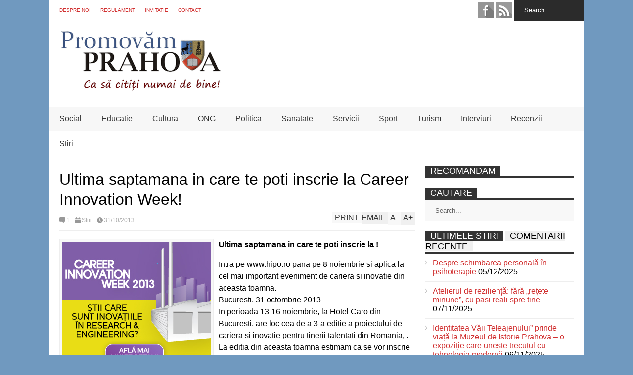

--- FILE ---
content_type: text/html; charset=UTF-8
request_url: https://promovamprahova.ro/ultima-saptamana-in-care-te-poti-inscrie-la-career-innovation-week/
body_size: 15719
content:

<!DOCTYPE html>
<!--[if IE 7]>
<html class="ie ie7" lang="ro-RO">
<![endif]-->
<!--[if IE 8]>
<html class="ie ie8" lang="ro-RO">
<![endif]-->
<!--[if !(IE 7) | !(IE 8)  ]><!-->
<html lang="ro-RO">
<!--<![endif]-->
<head>
	<meta charset="UTF-8"/>
	<meta name="viewport" content="width=device-width"/>
	<title>Ultima saptamana in care te poti inscrie la Career Innovation Week! | Promovam Prahova</title>
	<link rel="profile" href="http://gmpg.org/xfn/11"/>
	<link rel="pingback" href="https://promovamprahova.ro/xmlrpc.php"/>
	<!--[if lt IE 9]>
	<script src="https://promovamprahova.ro/wp-content/themes/flatnews/includes/scripts/commons/html5.js"></script>
	<![endif]-->
	<link href="http://fonts.googleapis.com/css?family=Oswald" rel="stylesheet" type="text/css"/><meta name='robots' content='max-image-preview:large' />
	<style>img:is([sizes="auto" i], [sizes^="auto," i]) { contain-intrinsic-size: 3000px 1500px }</style>
	<link rel='dns-prefetch' href='//s7.addthis.com' />
<link rel='dns-prefetch' href='//www.googletagmanager.com' />
<link rel="alternate" type="application/rss+xml" title="Promovam Prahova &raquo; Flux" href="https://promovamprahova.ro/feed/" />
<link rel="alternate" type="application/rss+xml" title="Promovam Prahova &raquo; Flux comentarii" href="https://promovamprahova.ro/comments/feed/" />
<link rel="alternate" type="application/rss+xml" title="Flux comentarii Promovam Prahova &raquo; Ultima saptamana in care te poti inscrie la Career Innovation Week!" href="https://promovamprahova.ro/ultima-saptamana-in-care-te-poti-inscrie-la-career-innovation-week/feed/" />
		<!-- This site uses the Google Analytics by ExactMetrics plugin v8.9.0 - Using Analytics tracking - https://www.exactmetrics.com/ -->
		<!-- Note: ExactMetrics is not currently configured on this site. The site owner needs to authenticate with Google Analytics in the ExactMetrics settings panel. -->
					<!-- No tracking code set -->
				<!-- / Google Analytics by ExactMetrics -->
		<script type="text/javascript">
/* <![CDATA[ */
window._wpemojiSettings = {"baseUrl":"https:\/\/s.w.org\/images\/core\/emoji\/16.0.1\/72x72\/","ext":".png","svgUrl":"https:\/\/s.w.org\/images\/core\/emoji\/16.0.1\/svg\/","svgExt":".svg","source":{"concatemoji":"https:\/\/promovamprahova.ro\/wp-includes\/js\/wp-emoji-release.min.js?ver=6.8.3"}};
/*! This file is auto-generated */
!function(s,n){var o,i,e;function c(e){try{var t={supportTests:e,timestamp:(new Date).valueOf()};sessionStorage.setItem(o,JSON.stringify(t))}catch(e){}}function p(e,t,n){e.clearRect(0,0,e.canvas.width,e.canvas.height),e.fillText(t,0,0);var t=new Uint32Array(e.getImageData(0,0,e.canvas.width,e.canvas.height).data),a=(e.clearRect(0,0,e.canvas.width,e.canvas.height),e.fillText(n,0,0),new Uint32Array(e.getImageData(0,0,e.canvas.width,e.canvas.height).data));return t.every(function(e,t){return e===a[t]})}function u(e,t){e.clearRect(0,0,e.canvas.width,e.canvas.height),e.fillText(t,0,0);for(var n=e.getImageData(16,16,1,1),a=0;a<n.data.length;a++)if(0!==n.data[a])return!1;return!0}function f(e,t,n,a){switch(t){case"flag":return n(e,"\ud83c\udff3\ufe0f\u200d\u26a7\ufe0f","\ud83c\udff3\ufe0f\u200b\u26a7\ufe0f")?!1:!n(e,"\ud83c\udde8\ud83c\uddf6","\ud83c\udde8\u200b\ud83c\uddf6")&&!n(e,"\ud83c\udff4\udb40\udc67\udb40\udc62\udb40\udc65\udb40\udc6e\udb40\udc67\udb40\udc7f","\ud83c\udff4\u200b\udb40\udc67\u200b\udb40\udc62\u200b\udb40\udc65\u200b\udb40\udc6e\u200b\udb40\udc67\u200b\udb40\udc7f");case"emoji":return!a(e,"\ud83e\udedf")}return!1}function g(e,t,n,a){var r="undefined"!=typeof WorkerGlobalScope&&self instanceof WorkerGlobalScope?new OffscreenCanvas(300,150):s.createElement("canvas"),o=r.getContext("2d",{willReadFrequently:!0}),i=(o.textBaseline="top",o.font="600 32px Arial",{});return e.forEach(function(e){i[e]=t(o,e,n,a)}),i}function t(e){var t=s.createElement("script");t.src=e,t.defer=!0,s.head.appendChild(t)}"undefined"!=typeof Promise&&(o="wpEmojiSettingsSupports",i=["flag","emoji"],n.supports={everything:!0,everythingExceptFlag:!0},e=new Promise(function(e){s.addEventListener("DOMContentLoaded",e,{once:!0})}),new Promise(function(t){var n=function(){try{var e=JSON.parse(sessionStorage.getItem(o));if("object"==typeof e&&"number"==typeof e.timestamp&&(new Date).valueOf()<e.timestamp+604800&&"object"==typeof e.supportTests)return e.supportTests}catch(e){}return null}();if(!n){if("undefined"!=typeof Worker&&"undefined"!=typeof OffscreenCanvas&&"undefined"!=typeof URL&&URL.createObjectURL&&"undefined"!=typeof Blob)try{var e="postMessage("+g.toString()+"("+[JSON.stringify(i),f.toString(),p.toString(),u.toString()].join(",")+"));",a=new Blob([e],{type:"text/javascript"}),r=new Worker(URL.createObjectURL(a),{name:"wpTestEmojiSupports"});return void(r.onmessage=function(e){c(n=e.data),r.terminate(),t(n)})}catch(e){}c(n=g(i,f,p,u))}t(n)}).then(function(e){for(var t in e)n.supports[t]=e[t],n.supports.everything=n.supports.everything&&n.supports[t],"flag"!==t&&(n.supports.everythingExceptFlag=n.supports.everythingExceptFlag&&n.supports[t]);n.supports.everythingExceptFlag=n.supports.everythingExceptFlag&&!n.supports.flag,n.DOMReady=!1,n.readyCallback=function(){n.DOMReady=!0}}).then(function(){return e}).then(function(){var e;n.supports.everything||(n.readyCallback(),(e=n.source||{}).concatemoji?t(e.concatemoji):e.wpemoji&&e.twemoji&&(t(e.twemoji),t(e.wpemoji)))}))}((window,document),window._wpemojiSettings);
/* ]]> */
</script>
<style id='wp-emoji-styles-inline-css' type='text/css'>

	img.wp-smiley, img.emoji {
		display: inline !important;
		border: none !important;
		box-shadow: none !important;
		height: 1em !important;
		width: 1em !important;
		margin: 0 0.07em !important;
		vertical-align: -0.1em !important;
		background: none !important;
		padding: 0 !important;
	}
</style>
<link rel='stylesheet' id='wp-block-library-css' href='https://promovamprahova.ro/wp-includes/css/dist/block-library/style.min.css?ver=6.8.3' type='text/css' media='all' />
<style id='classic-theme-styles-inline-css' type='text/css'>
/*! This file is auto-generated */
.wp-block-button__link{color:#fff;background-color:#32373c;border-radius:9999px;box-shadow:none;text-decoration:none;padding:calc(.667em + 2px) calc(1.333em + 2px);font-size:1.125em}.wp-block-file__button{background:#32373c;color:#fff;text-decoration:none}
</style>
<style id='global-styles-inline-css' type='text/css'>
:root{--wp--preset--aspect-ratio--square: 1;--wp--preset--aspect-ratio--4-3: 4/3;--wp--preset--aspect-ratio--3-4: 3/4;--wp--preset--aspect-ratio--3-2: 3/2;--wp--preset--aspect-ratio--2-3: 2/3;--wp--preset--aspect-ratio--16-9: 16/9;--wp--preset--aspect-ratio--9-16: 9/16;--wp--preset--color--black: #000000;--wp--preset--color--cyan-bluish-gray: #abb8c3;--wp--preset--color--white: #ffffff;--wp--preset--color--pale-pink: #f78da7;--wp--preset--color--vivid-red: #cf2e2e;--wp--preset--color--luminous-vivid-orange: #ff6900;--wp--preset--color--luminous-vivid-amber: #fcb900;--wp--preset--color--light-green-cyan: #7bdcb5;--wp--preset--color--vivid-green-cyan: #00d084;--wp--preset--color--pale-cyan-blue: #8ed1fc;--wp--preset--color--vivid-cyan-blue: #0693e3;--wp--preset--color--vivid-purple: #9b51e0;--wp--preset--gradient--vivid-cyan-blue-to-vivid-purple: linear-gradient(135deg,rgba(6,147,227,1) 0%,rgb(155,81,224) 100%);--wp--preset--gradient--light-green-cyan-to-vivid-green-cyan: linear-gradient(135deg,rgb(122,220,180) 0%,rgb(0,208,130) 100%);--wp--preset--gradient--luminous-vivid-amber-to-luminous-vivid-orange: linear-gradient(135deg,rgba(252,185,0,1) 0%,rgba(255,105,0,1) 100%);--wp--preset--gradient--luminous-vivid-orange-to-vivid-red: linear-gradient(135deg,rgba(255,105,0,1) 0%,rgb(207,46,46) 100%);--wp--preset--gradient--very-light-gray-to-cyan-bluish-gray: linear-gradient(135deg,rgb(238,238,238) 0%,rgb(169,184,195) 100%);--wp--preset--gradient--cool-to-warm-spectrum: linear-gradient(135deg,rgb(74,234,220) 0%,rgb(151,120,209) 20%,rgb(207,42,186) 40%,rgb(238,44,130) 60%,rgb(251,105,98) 80%,rgb(254,248,76) 100%);--wp--preset--gradient--blush-light-purple: linear-gradient(135deg,rgb(255,206,236) 0%,rgb(152,150,240) 100%);--wp--preset--gradient--blush-bordeaux: linear-gradient(135deg,rgb(254,205,165) 0%,rgb(254,45,45) 50%,rgb(107,0,62) 100%);--wp--preset--gradient--luminous-dusk: linear-gradient(135deg,rgb(255,203,112) 0%,rgb(199,81,192) 50%,rgb(65,88,208) 100%);--wp--preset--gradient--pale-ocean: linear-gradient(135deg,rgb(255,245,203) 0%,rgb(182,227,212) 50%,rgb(51,167,181) 100%);--wp--preset--gradient--electric-grass: linear-gradient(135deg,rgb(202,248,128) 0%,rgb(113,206,126) 100%);--wp--preset--gradient--midnight: linear-gradient(135deg,rgb(2,3,129) 0%,rgb(40,116,252) 100%);--wp--preset--font-size--small: 13px;--wp--preset--font-size--medium: 20px;--wp--preset--font-size--large: 36px;--wp--preset--font-size--x-large: 42px;--wp--preset--spacing--20: 0.44rem;--wp--preset--spacing--30: 0.67rem;--wp--preset--spacing--40: 1rem;--wp--preset--spacing--50: 1.5rem;--wp--preset--spacing--60: 2.25rem;--wp--preset--spacing--70: 3.38rem;--wp--preset--spacing--80: 5.06rem;--wp--preset--shadow--natural: 6px 6px 9px rgba(0, 0, 0, 0.2);--wp--preset--shadow--deep: 12px 12px 50px rgba(0, 0, 0, 0.4);--wp--preset--shadow--sharp: 6px 6px 0px rgba(0, 0, 0, 0.2);--wp--preset--shadow--outlined: 6px 6px 0px -3px rgba(255, 255, 255, 1), 6px 6px rgba(0, 0, 0, 1);--wp--preset--shadow--crisp: 6px 6px 0px rgba(0, 0, 0, 1);}:where(.is-layout-flex){gap: 0.5em;}:where(.is-layout-grid){gap: 0.5em;}body .is-layout-flex{display: flex;}.is-layout-flex{flex-wrap: wrap;align-items: center;}.is-layout-flex > :is(*, div){margin: 0;}body .is-layout-grid{display: grid;}.is-layout-grid > :is(*, div){margin: 0;}:where(.wp-block-columns.is-layout-flex){gap: 2em;}:where(.wp-block-columns.is-layout-grid){gap: 2em;}:where(.wp-block-post-template.is-layout-flex){gap: 1.25em;}:where(.wp-block-post-template.is-layout-grid){gap: 1.25em;}.has-black-color{color: var(--wp--preset--color--black) !important;}.has-cyan-bluish-gray-color{color: var(--wp--preset--color--cyan-bluish-gray) !important;}.has-white-color{color: var(--wp--preset--color--white) !important;}.has-pale-pink-color{color: var(--wp--preset--color--pale-pink) !important;}.has-vivid-red-color{color: var(--wp--preset--color--vivid-red) !important;}.has-luminous-vivid-orange-color{color: var(--wp--preset--color--luminous-vivid-orange) !important;}.has-luminous-vivid-amber-color{color: var(--wp--preset--color--luminous-vivid-amber) !important;}.has-light-green-cyan-color{color: var(--wp--preset--color--light-green-cyan) !important;}.has-vivid-green-cyan-color{color: var(--wp--preset--color--vivid-green-cyan) !important;}.has-pale-cyan-blue-color{color: var(--wp--preset--color--pale-cyan-blue) !important;}.has-vivid-cyan-blue-color{color: var(--wp--preset--color--vivid-cyan-blue) !important;}.has-vivid-purple-color{color: var(--wp--preset--color--vivid-purple) !important;}.has-black-background-color{background-color: var(--wp--preset--color--black) !important;}.has-cyan-bluish-gray-background-color{background-color: var(--wp--preset--color--cyan-bluish-gray) !important;}.has-white-background-color{background-color: var(--wp--preset--color--white) !important;}.has-pale-pink-background-color{background-color: var(--wp--preset--color--pale-pink) !important;}.has-vivid-red-background-color{background-color: var(--wp--preset--color--vivid-red) !important;}.has-luminous-vivid-orange-background-color{background-color: var(--wp--preset--color--luminous-vivid-orange) !important;}.has-luminous-vivid-amber-background-color{background-color: var(--wp--preset--color--luminous-vivid-amber) !important;}.has-light-green-cyan-background-color{background-color: var(--wp--preset--color--light-green-cyan) !important;}.has-vivid-green-cyan-background-color{background-color: var(--wp--preset--color--vivid-green-cyan) !important;}.has-pale-cyan-blue-background-color{background-color: var(--wp--preset--color--pale-cyan-blue) !important;}.has-vivid-cyan-blue-background-color{background-color: var(--wp--preset--color--vivid-cyan-blue) !important;}.has-vivid-purple-background-color{background-color: var(--wp--preset--color--vivid-purple) !important;}.has-black-border-color{border-color: var(--wp--preset--color--black) !important;}.has-cyan-bluish-gray-border-color{border-color: var(--wp--preset--color--cyan-bluish-gray) !important;}.has-white-border-color{border-color: var(--wp--preset--color--white) !important;}.has-pale-pink-border-color{border-color: var(--wp--preset--color--pale-pink) !important;}.has-vivid-red-border-color{border-color: var(--wp--preset--color--vivid-red) !important;}.has-luminous-vivid-orange-border-color{border-color: var(--wp--preset--color--luminous-vivid-orange) !important;}.has-luminous-vivid-amber-border-color{border-color: var(--wp--preset--color--luminous-vivid-amber) !important;}.has-light-green-cyan-border-color{border-color: var(--wp--preset--color--light-green-cyan) !important;}.has-vivid-green-cyan-border-color{border-color: var(--wp--preset--color--vivid-green-cyan) !important;}.has-pale-cyan-blue-border-color{border-color: var(--wp--preset--color--pale-cyan-blue) !important;}.has-vivid-cyan-blue-border-color{border-color: var(--wp--preset--color--vivid-cyan-blue) !important;}.has-vivid-purple-border-color{border-color: var(--wp--preset--color--vivid-purple) !important;}.has-vivid-cyan-blue-to-vivid-purple-gradient-background{background: var(--wp--preset--gradient--vivid-cyan-blue-to-vivid-purple) !important;}.has-light-green-cyan-to-vivid-green-cyan-gradient-background{background: var(--wp--preset--gradient--light-green-cyan-to-vivid-green-cyan) !important;}.has-luminous-vivid-amber-to-luminous-vivid-orange-gradient-background{background: var(--wp--preset--gradient--luminous-vivid-amber-to-luminous-vivid-orange) !important;}.has-luminous-vivid-orange-to-vivid-red-gradient-background{background: var(--wp--preset--gradient--luminous-vivid-orange-to-vivid-red) !important;}.has-very-light-gray-to-cyan-bluish-gray-gradient-background{background: var(--wp--preset--gradient--very-light-gray-to-cyan-bluish-gray) !important;}.has-cool-to-warm-spectrum-gradient-background{background: var(--wp--preset--gradient--cool-to-warm-spectrum) !important;}.has-blush-light-purple-gradient-background{background: var(--wp--preset--gradient--blush-light-purple) !important;}.has-blush-bordeaux-gradient-background{background: var(--wp--preset--gradient--blush-bordeaux) !important;}.has-luminous-dusk-gradient-background{background: var(--wp--preset--gradient--luminous-dusk) !important;}.has-pale-ocean-gradient-background{background: var(--wp--preset--gradient--pale-ocean) !important;}.has-electric-grass-gradient-background{background: var(--wp--preset--gradient--electric-grass) !important;}.has-midnight-gradient-background{background: var(--wp--preset--gradient--midnight) !important;}.has-small-font-size{font-size: var(--wp--preset--font-size--small) !important;}.has-medium-font-size{font-size: var(--wp--preset--font-size--medium) !important;}.has-large-font-size{font-size: var(--wp--preset--font-size--large) !important;}.has-x-large-font-size{font-size: var(--wp--preset--font-size--x-large) !important;}
:where(.wp-block-post-template.is-layout-flex){gap: 1.25em;}:where(.wp-block-post-template.is-layout-grid){gap: 1.25em;}
:where(.wp-block-columns.is-layout-flex){gap: 2em;}:where(.wp-block-columns.is-layout-grid){gap: 2em;}
:root :where(.wp-block-pullquote){font-size: 1.5em;line-height: 1.6;}
</style>
<link rel='stylesheet' id='theme-style-css' href='https://promovamprahova.ro/wp-content/themes/flatnews/style.css?ver=1.5.8' type='text/css' media='all' />
<style id='theme-style-inline-css' type='text/css'>
a,
#top-page-list ul li a,
.news-box.break li h3.title a:hover,
#flexible-home-layout-section .news-box .meta a:hover,
.post-wrapper .meta > div:hover,
.related-post .meta a:hover,
.related-news .meta a:hover,
#flexible-home-layout-section .news-box.slider h3.title a:hover,
.post-header .meta a:hover,
#copyright a:hover,
#selectnav2 {
	color: #d12f2f;
}
::-webkit-scrollbar-thumb {
	background-color: #d12f2f;
}


#drop-down-menu > div > ul > li:hover > a,
#drop-down-menu ul.sub-menu li a:hover,
#flexible-home-layout-section .news-box h2.title a,
#flexible-home-layout-section .news-box.hot .item-first,
#flexible-home-layout-section .news-box.slider .dots li.active,
.tagcloud a,
#respond form #submit,

#contact-form .show-all a {
	background-color: #d12f2f;
}
.post-body blockquote {
	border-top-color: #d12f2f;
}body {
background-color: #7099bf;
}
body,
#drop-down-menu ul.sub-menu li a{
	font-family: Arial;
}
.blog-title,
#drop-down-menu,
#flexible-home-layout-section .news-box h2.title,
#flexible-home-layout-section .news-box h3.title,
h1.post-title,
.post-body blockquote,
.post-apps a,
.zoom-text span,
h2.archive-post-title,
#side h2.widget-title,
.widget_feed_data_widget .item .title,
#footer-section .widget-title,
.tagcloud a,
#post-footer-section .widget .widget-title ,
.share-post .title,
.related-news h3.title,
.post-author .author-info h4,
.page-numbers,
.paginations .item a,
#reply-title,
.img-404,
a.home-from-none,
#contact-form .label,
#contact-form .show-all a,
#selectnav2 {
	font-family: 'Oswald', sans-serif;
}
</style>
<!--[if lt IE 9]>
<link rel='stylesheet' id='ie-style-css' href='https://promovamprahova.ro/wp-content/themes/flatnews/includes/scripts/commons/ie.css?ver=1.5.8' type='text/css' media='all' />
<![endif]-->
<!--[if IE 8]>
<link rel='stylesheet' id='ie8-style-css' href='https://promovamprahova.ro/wp-content/themes/flatnews/includes/scripts/commons/ie8.css?ver=1.5.8' type='text/css' media='all' />
<![endif]-->
<link rel='stylesheet' id='newsletter-css' href='https://promovamprahova.ro/wp-content/plugins/newsletter/style.css?ver=9.0.7' type='text/css' media='all' />
<script type="text/javascript" src="https://promovamprahova.ro/wp-includes/js/jquery/jquery.min.js?ver=3.7.1" id="jquery-core-js"></script>
<script type="text/javascript" src="https://promovamprahova.ro/wp-includes/js/jquery/jquery-migrate.min.js?ver=3.4.1" id="jquery-migrate-js"></script>
<script type="text/javascript" src="https://promovamprahova.ro/wp-content/themes/flatnews/includes/scripts/commons/global.js?ver=1.5.8" id="global-js-js"></script>
<script type="text/javascript" src="//s7.addthis.com/js/300/addthis_widget.js?ver=6.8.3#pubid=xa-51be7bd11b8b90a4" id="addthis-js-js"></script>

<!-- Google tag (gtag.js) snippet added by Site Kit -->
<!-- Google Analytics snippet added by Site Kit -->
<script type="text/javascript" src="https://www.googletagmanager.com/gtag/js?id=GT-MBNTFCP" id="google_gtagjs-js" async></script>
<script type="text/javascript" id="google_gtagjs-js-after">
/* <![CDATA[ */
window.dataLayer = window.dataLayer || [];function gtag(){dataLayer.push(arguments);}
gtag("set","linker",{"domains":["promovamprahova.ro"]});
gtag("js", new Date());
gtag("set", "developer_id.dZTNiMT", true);
gtag("config", "GT-MBNTFCP");
/* ]]> */
</script>
<link rel="https://api.w.org/" href="https://promovamprahova.ro/wp-json/" /><link rel="alternate" title="JSON" type="application/json" href="https://promovamprahova.ro/wp-json/wp/v2/posts/8095" /><link rel="EditURI" type="application/rsd+xml" title="RSD" href="https://promovamprahova.ro/xmlrpc.php?rsd" />
<link rel="canonical" href="https://promovamprahova.ro/ultima-saptamana-in-care-te-poti-inscrie-la-career-innovation-week/" />
<link rel='shortlink' href='https://promovamprahova.ro/?p=8095' />
<link rel="alternate" title="oEmbed (JSON)" type="application/json+oembed" href="https://promovamprahova.ro/wp-json/oembed/1.0/embed?url=https%3A%2F%2Fpromovamprahova.ro%2Fultima-saptamana-in-care-te-poti-inscrie-la-career-innovation-week%2F" />
<link rel="alternate" title="oEmbed (XML)" type="text/xml+oembed" href="https://promovamprahova.ro/wp-json/oembed/1.0/embed?url=https%3A%2F%2Fpromovamprahova.ro%2Fultima-saptamana-in-care-te-poti-inscrie-la-career-innovation-week%2F&#038;format=xml" />
<meta name="generator" content="Site Kit by Google 1.165.0" /><link rel="shortcut icon" type="image/png" href="http://promovamprahova.ro/wp-content/uploads/2016/09/favicon-promovamprahova.png"/><style type="text/css">.recentcomments a{display:inline !important;padding:0 !important;margin:0 !important;}</style>
<style type="text/css"></style>
<style>
.synved-social-resolution-single {
display: inline-block;
}
.synved-social-resolution-normal {
display: inline-block;
}
.synved-social-resolution-hidef {
display: none;
}

@media only screen and (min--moz-device-pixel-ratio: 2),
only screen and (-o-min-device-pixel-ratio: 2/1),
only screen and (-webkit-min-device-pixel-ratio: 2),
only screen and (min-device-pixel-ratio: 2),
only screen and (min-resolution: 2dppx),
only screen and (min-resolution: 192dpi) {
	.synved-social-resolution-normal {
	display: none;
	}
	.synved-social-resolution-hidef {
	display: inline-block;
	}
}
</style><link rel="icon" href="https://promovamprahova.ro/wp-content/uploads/2016/09/favicon-promovamprahova.png" sizes="32x32" />
<link rel="icon" href="https://promovamprahova.ro/wp-content/uploads/2016/09/favicon-promovamprahova.png" sizes="192x192" />
<link rel="apple-touch-icon" href="https://promovamprahova.ro/wp-content/uploads/2016/09/favicon-promovamprahova.png" />
<meta name="msapplication-TileImage" content="https://promovamprahova.ro/wp-content/uploads/2016/09/favicon-promovamprahova.png" />
</head>

<body class="wp-singular post-template-default single single-post postid-8095 single-format-standard wp-theme-flatnews">
<div class='wide' id="wrapper">
	<header id="header">
		<div class="header-line-1">
			<nav id="top-page-list"><div class="menu-header-container"><ul id="menu-header" class="page-list"><li id="menu-item-3478" class="menu-item menu-item-type-post_type menu-item-object-page menu-item-3478"><a href="https://promovamprahova.ro/despre-noi/">Despre noi</a></li>
<li id="menu-item-3476" class="menu-item menu-item-type-post_type menu-item-object-page menu-item-privacy-policy menu-item-3476"><a rel="privacy-policy" href="https://promovamprahova.ro/regulament/">Regulament</a></li>
<li id="menu-item-3477" class="menu-item menu-item-type-post_type menu-item-object-page menu-item-3477"><a href="https://promovamprahova.ro/invitatie/">Invitatie</a></li>
<li id="menu-item-3474" class="menu-item menu-item-type-post_type menu-item-object-page menu-item-3474"><a href="https://promovamprahova.ro/contact/">Contact</a></li>
</ul></div></nav>			<form method="get" id="searchform" action="https://promovamprahova.ro">
	<input id="search-text" name="s" onblur="if (this.value == '') {this.value = 'Search...';}" onfocus="if (this.value == 'Search...') {this.value = '';}" type="text" value="Search...">
</form>			<div class="social-list" id="social-list-top">
				<ul class="social-link-list">
			<li>
				<a href="https://www.facebook.com/promovam.prahova.7" class="item-facebook ti" target="_blank">facebook</a>
			</li>
			<li>
				<a href="http://promovamprahova.ro/feed/" class="item-feed ti" target="_blank">feed</a>
			</li></ul>			</div>
			
			<div class="clear"></div>
			
			
		</div>
		<div class="clear"></div>
		<div class="header-line-2 table">
			<div class="tr">
				<div class="td">
																<h2 class="blog-title"><a href="https://promovamprahova.ro" title="Stiri de bine din judetul Prahova"><img alt="blog-logo" src="http://promovamprahova.ro/wp-content/uploads/2016/09/logo_promovamprahova.ro_.png"/></a></h2>
									</div>
				<div class="td">
									</div>
			</div>
			<div class="clear"></div>
		</div>
		<div class="clear"></div>
		<div class="header-line-3">
			<nav id="drop-down-menu"><div class="menu-meniu-principal-container"><ul id="menu-meniu-principal" class="page-list"><li id="menu-item-11982" class="menu-item menu-item-type-taxonomy menu-item-object-category menu-item-11982"><a href="https://promovamprahova.ro/category/social-in-prahova/">Social</a></li>
<li id="menu-item-11969" class="menu-item menu-item-type-taxonomy menu-item-object-category menu-item-11969"><a href="https://promovamprahova.ro/category/educatie-in-prahova/">Educatie</a></li>
<li id="menu-item-11967" class="menu-item menu-item-type-taxonomy menu-item-object-category menu-item-11967"><a href="https://promovamprahova.ro/category/cultura-in-prahova/">Cultura</a></li>
<li id="menu-item-11973" class="menu-item menu-item-type-taxonomy menu-item-object-category menu-item-11973"><a href="https://promovamprahova.ro/category/ong-in-prahova/">ONG</a></li>
<li id="menu-item-11974" class="menu-item menu-item-type-taxonomy menu-item-object-category menu-item-11974"><a href="https://promovamprahova.ro/category/politica-in-prahova/">Politica</a></li>
<li id="menu-item-11979" class="menu-item menu-item-type-taxonomy menu-item-object-category menu-item-11979"><a href="https://promovamprahova.ro/category/sanatate-in-prahova/">Sanatate</a></li>
<li id="menu-item-11981" class="menu-item menu-item-type-taxonomy menu-item-object-category menu-item-11981"><a href="https://promovamprahova.ro/category/servicii-in-prahova/">Servicii</a></li>
<li id="menu-item-11983" class="menu-item menu-item-type-taxonomy menu-item-object-category menu-item-11983"><a href="https://promovamprahova.ro/category/sport-in-prahova/">Sport</a></li>
<li id="menu-item-11985" class="menu-item menu-item-type-taxonomy menu-item-object-category menu-item-11985"><a href="https://promovamprahova.ro/category/turism-in-prahova/">Turism</a></li>
<li id="menu-item-11971" class="menu-item menu-item-type-taxonomy menu-item-object-category menu-item-11971"><a href="https://promovamprahova.ro/category/interviuri/">Interviuri</a></li>
<li id="menu-item-11978" class="menu-item menu-item-type-taxonomy menu-item-object-category menu-item-11978"><a href="https://promovamprahova.ro/category/recenzii-de-carte/">Recenzii</a></li>
<li id="menu-item-11984" class="menu-item menu-item-type-taxonomy menu-item-object-category current-post-ancestor current-menu-parent current-post-parent menu-item-has-children menu-item-11984"><a href="https://promovamprahova.ro/category/stiri-de-bine/">Stiri</a>
<ul class="sub-menu">
	<li id="menu-item-11970" class="menu-item menu-item-type-taxonomy menu-item-object-category menu-item-11970"><a href="https://promovamprahova.ro/category/finante-in-prahova/">Finante in Prahova</a></li>
	<li id="menu-item-11975" class="menu-item menu-item-type-taxonomy menu-item-object-category menu-item-11975"><a href="https://promovamprahova.ro/category/presa-in-prahova/">Presa in Prahova</a></li>
	<li id="menu-item-11977" class="menu-item menu-item-type-taxonomy menu-item-object-category menu-item-11977"><a href="https://promovamprahova.ro/category/produse-din-prahova/">Produse din Prahova</a></li>
	<li id="menu-item-11976" class="menu-item menu-item-type-taxonomy menu-item-object-category menu-item-11976"><a href="https://promovamprahova.ro/category/primar-in-prahova/">Primar in Prahova</a></li>
	<li id="menu-item-11972" class="menu-item menu-item-type-taxonomy menu-item-object-category menu-item-11972"><a href="https://promovamprahova.ro/category/legende-din-prahova/">Legende din Prahova</a></li>
	<li id="menu-item-11968" class="menu-item menu-item-type-taxonomy menu-item-object-category menu-item-11968"><a href="https://promovamprahova.ro/category/doctor-natura/">Doctor Natura</a></li>
	<li id="menu-item-11980" class="menu-item menu-item-type-taxonomy menu-item-object-category menu-item-11980"><a href="https://promovamprahova.ro/category/sectiuni/">Sectiuni</a></li>
</ul>
</li>
</ul></div></nav>			<div class="clear"></div>
		</div>
	</header>
	<div class="clear"></div>




<div class="clear"></div>
<div id="primary">
	<div id="main">
		
									<article id="post-8095" class="post-8095 post type-post status-publish format-standard has-post-thumbnail hentry category-stiri-de-bine tag-angajatori-de-top tag-brandfusion tag-brd tag-brd-groupe-societe-generale tag-coca-cola-hbc tag-consulting-days tag-endava tag-google tag-groupama-asigurari tag-hp tag-ibm tag-infinit-solutions tag-loreal-romania tag-mondelez-romania tag-phi-partners tag-saatchi-saatchi tag-storience tag-the-academy tag-top-talents-romania tag-unilever tag-ursus-breweries">
					
					<header class="post-header">
						<h1 class="post-title entry-title">Ultima saptamana in care te poti inscrie la Career Innovation Week!</h1>
						<div class="meta post-meta">
							<a href="https://promovamprahova.ro/ultima-saptamana-in-care-te-poti-inscrie-la-career-innovation-week/#comments" class="comment"><i class="icon"></i><span>1</span></a><div class="cate"><a href="https://promovamprahova.ro/category/stiri-de-bine/" rel="category tag">Stiri</a></div><a href="https://promovamprahova.ro/ultima-saptamana-in-care-te-poti-inscrie-la-career-innovation-week/" class="date updated"><i class="icon"></i><span>31/10/2013</span></a>							
							<div class="post-apps">
								<a href="#A+" class="zoom-text zoom-in-text">A<span>+</span></a>
								<a href="#A-" class="zoom-text zoom-out-text">A<span>-</span></a>
								<!-- AddThis Button BEGIN -->
								<div class="addthis_toolbox addthis_default_style addthis_16x16_style">
									<a class="addthis_button_email">Email</a>
									<a class="addthis_button_print">Print</a>
								</div>
								
								<!-- AddThis Button END -->
							</div>
							
							
						</div><!-- .post-meta -->
					</header><!-- .post-header -->
 
					<div class="post-body">
						
													<div class="post-feature-image">
								<img width="300" height="250" src="https://promovamprahova.ro/wp-content/uploads/2013/10/CIW-Baner.jpg" class="attachment-medium size-medium wp-post-image" alt="Ultima saptamana in care te poti inscrie la Career Innovation Week!" title="Ultima saptamana in care te poti inscrie la Career Innovation Week!" decoding="async" fetchpriority="high" srcset="https://promovamprahova.ro/wp-content/uploads/2013/10/CIW-Baner.jpg 300w, https://promovamprahova.ro/wp-content/uploads/2013/10/CIW-Baner-150x125.jpg 150w" sizes="(max-width: 300px) 100vw, 300px" />							</div>
																		
						
						<p><b>Ultima saptamana in care te poti inscrie la !</b></p>
<p>Intra pe www.hipo.ro pana pe 8 noiembrie si aplica la cel mai important eveniment de cariera si inovatie din aceasta toamna.<br />
Bucuresti, 31 octombrie 2013<br />
In perioada 13-16 noiembrie, la Hotel Caro din Bucuresti, are loc cea de a 3-a editie a proiectului de cariera si inovatie pentru tinerii talentati din Romania, <b></b>. La editia din aceasta toamna estimam ca se vor inscrie peste <b>2 000</b> de studenti, absolventi si masteranzi. Dintre acestia vor fi selectati 800 de finalisti pentru zilele proiectului.<br />
“In urma centralizarii informatiilor primite la editiile anterioare Career Innovation Week, a reiesit faptul ca aproximativ 40% dintre cei care au participat intr-una din zilele evenimentului au fost selectati pentru programele de internship sau management trainee deschise de companiile participante si ulterior angajati in cadrul companiei respective” – Andreea Balaci, Project Manager, <b>Career Innovation Week.</b></p>
<p>Evenimentul Career Innovation Week este structurat in 4 zile, fiecare zi fiind dedicata unui domeniul de activitate si cuprinzand o serie de workshop-uri, studii de caz, sesiuni de discutii si interviuri de 15 minute cu reprezentantii unora dintre cele mai bine cotate companii de pe piata:</p>
<p>Workshop-urile sustinute de reprezentantii companiilor: BRD Groupe Société Générale si HP</p>
<p>Internship &amp; career opportunities</p>
<p>Solution provider corner EBS &amp; Interviews BRD Groupe Société Générale</p>
<p>Innovation Keynote – CFA Society</p>
<p>Steps to become a CFO &#8211; The Academy at PwC</p>
<p>The power of online banking &amp; financial systems – Ioana Guiman, Allevo</p>
<p>Workshop-urile sustinute de reprezentantii companiilor: Orange si L’Oréal Romania</p>
<p>Meet Gerard Chandran, Managing Director &#8211; Mondelēz Romania</p>
<p>Curs de initiere in Marketing &#8211; Ursus Breweries</p>
<p>Innovation Keynote – Coca-Cola HBC</p>
<p>“Emerging types of Marketing&#8221; – Saatchi&amp;Saatchi</p>
<p>“Using gamification to do stuff&#8221; – Carnation Group</p>
<p>Roundtables – &#8222;Do you have what it takes to be an Innovator?&#8221;</p>
<p><b><span style="text-decoration: underline;">3. </span></b> –Sambata, 16 noiembrie, cei selectati vor putea aplica pentru oportunitatile de cariera oferite de Groupama Asigurari, Phi Partners, Endava si IBM si vor putea participa la:</p>
<p>Workshop-urile sustinute de reprezentantii companiilor: IBM si Phi Partners</p>
<p>Business Game &#8211; Groupama Asigurari</p>
<p><b><span style="text-decoration: underline;">4. </span></b><b> </b>– Miercuri, 20 noiembrie (Ploiesti) tinerii vor afla ce inseamna viitorul pentru cariera lor si care sunt tehnologiile de ultima generatie alaturi de reprezentantii Coca-Cola HBC.</p>
<p>Totodata, in zilele dedicate domeniilor Sales &amp; Marketing si IT &amp; Telecom, participantii Career Innovation Week sunt asteptati in zona de Innovatie pentru a testa imprimanta 3D de la CEES, Samsung si Wavics.</p>
<p>Proiectul Career Innovation Week este adresat studentilor si masteranzilor cu rezultate academice deosebite, implicati in activitati extracurriculare, membri in organizatii studentesti si persoane cu experienta internationala. Pentru editia din acest an estimam ca se vor inscrie peste <b>2 000</b> de tineri, dintre care vor fi selectati cate <b>200</b> de finalisti pentru fiecare zi a evenimentului. Editia din 2012 a evenimentului a reunit tineri interesati de domeniile <a href="http://www.benchmarkemail.com/c/l?u=2CDEF71&amp;e=3B4A70&amp;c=30D2B&amp;t=0&amp;l=5CFF85D&amp;email=pQ%2FRtlxJtEQYeGcLf4f5jZq4wOJ2jUnu" target="_blank">Finance &amp; Banking</a> (33%), Sales &amp; Marketing (29%), IT &amp; Telecom (19%), <a href="http://www.benchmarkemail.com/c/l?u=2CDEF73&amp;e=3B4A70&amp;c=30D2B&amp;t=0&amp;l=5CFF85D&amp;email=pQ%2FRtlxJtEQYeGcLf4f5jZq4wOJ2jUnu" target="_blank">Research &amp; Engineering</a> (19%).</p>
<p>Inscrierile pentru Career Innovation Week se pot face pe <a href="http://www.hipo.ro/">www.hipo.ro</a>, la sectiunea Career Innovation Week. Tinerii interesati trebuie sa selecteze ziua in care vor sa fie prezenti si sa completeze formularul de aplicare.</p>
<p>Printre companiile prezente in cadrul editiei din acest an Career Innovation Week amintim: IBM, Phi Partners, HP, BRD &#8211; Groupe Société Générale, Endava, Mondelēz Romania, Groupama Asigurari, L’Oréal Romania, Unilever, Ursus Breweries, Coca-Cola HBC, Google, Saatchi &amp; Saatchi, Storience, Infinit Solutions, Brandfusion, The Academy at PwC.</p>
<p>Testimoniale din partea companiilor participante la editia Career Innovation Week 2012 pot fi vizualizate accesand link-ul urmator: <a href="http://www.hipo.ro/locuri-de-munca/careerinnovationweek/sectiune/11">http://www.hipo.ro/locuri-de-munca/careerinnovationweek/sectiune/11</a></p>
<p><i> Despre Catalyst Solutions</i></p>
<p>Catalyst Solutions este o campanie de consultanta in domeniul resurselor umane, specializata in dezvoltarea de solutii pentru identificarea si selectia candidatilor potriviti cu nevoile partenerilor. Catalyst Solutions sustine companiile in construirea unui brand de angajator puternic prin dezvoltarea de canale de recrutare si employer branding pentru companiile care vizeaza candidati cu studii superioare.</p>
<p>Avand o experienta de 7 ani in dezvoltarea de instrumente pentru recrutare si employer branding, Catalyst Solutions adauga valoare clientilor si candidatilor cu fiecare dintre proiectele: <b>Angajatori de TOP </b>(cel mai mare targ de cariera)<b> Top Talents Romania </b>(proiect ce identifica in fiecare an cei mai valorosi 300 de tineri absolventi la nivel national)<b> Career Innovation Week </b>(identifica tineri cu rezultate remarcabile si urmareste sa le ofere atat oportunitati de cariera cat si de dezvoltare)<b>, Consulting Days </b>(cuprinde o serie de conferinte dedicate celor interesati de domeniul consultantei)<b>, Ghidul Angajatorilor</b> (publicatie de cariera adresata studentilor si masteranzilor din domeniile economic si tehnic)<b>, Targuri de joburi online si portalul de cariera Hipo.ro</b></p>
<p><b style="line-height: 1.6; font-size: 1.3rem;"> </b></p>
<a class="synved-social-button synved-social-button-share synved-social-size-24 synved-social-resolution-normal synved-social-provider-facebook nolightbox" data-provider="facebook" target="_blank" rel="nofollow" title="Imparte pe Faccebook!" href="https://www.facebook.com/sharer.php?u=https%3A%2F%2Fpromovamprahova.ro%2Fultima-saptamana-in-care-te-poti-inscrie-la-career-innovation-week%2F&#038;t=Ultima%20saptamana%20in%20care%20te%20poti%20inscrie%20la%20Career%20Innovation%20Week%21&#038;s=100&#038;p&#091;url&#093;=https%3A%2F%2Fpromovamprahova.ro%2Fultima-saptamana-in-care-te-poti-inscrie-la-career-innovation-week%2F&#038;p&#091;images&#093;&#091;0&#093;=https%3A%2F%2Fpromovamprahova.ro%2Fwp-content%2Fuploads%2F2013%2F10%2FCIW-Baner.jpg&#038;p&#091;title&#093;=Ultima%20saptamana%20in%20care%20te%20poti%20inscrie%20la%20Career%20Innovation%20Week%21" style="font-size: 0px;width:24px;height:24px;margin:0;margin-bottom:5px;margin-right:5px"><img decoding="async" alt="Facebook" title="Imparte pe Faccebook!" class="synved-share-image synved-social-image synved-social-image-share" width="24" height="24" style="display: inline;width:24px;height:24px;margin: 0;padding: 0;border: none;box-shadow: none" src="https://promovamprahova.ro/wp-content/plugins/social-media-feather/synved-social/image/social/regular/24x24/facebook.png" /></a><a class="synved-social-button synved-social-button-share synved-social-size-24 synved-social-resolution-normal synved-social-provider-twitter nolightbox" data-provider="twitter" target="_blank" rel="nofollow" title="Ciripeste mei departe!" href="https://twitter.com/intent/tweet?url=https%3A%2F%2Fpromovamprahova.ro%2Fultima-saptamana-in-care-te-poti-inscrie-la-career-innovation-week%2F&#038;text=Dam%20mai%20departe%20stirile%20de%20bine%21" style="font-size: 0px;width:24px;height:24px;margin:0;margin-bottom:5px;margin-right:5px"><img decoding="async" alt="twitter" title="Ciripeste mei departe!" class="synved-share-image synved-social-image synved-social-image-share" width="24" height="24" style="display: inline;width:24px;height:24px;margin: 0;padding: 0;border: none;box-shadow: none" src="https://promovamprahova.ro/wp-content/plugins/social-media-feather/synved-social/image/social/regular/24x24/twitter.png" /></a><a class="synved-social-button synved-social-button-share synved-social-size-24 synved-social-resolution-normal synved-social-provider-linkedin nolightbox" data-provider="linkedin" target="_blank" rel="nofollow" title="Share on Linkedin" href="https://www.linkedin.com/shareArticle?mini=true&#038;url=https%3A%2F%2Fpromovamprahova.ro%2Fultima-saptamana-in-care-te-poti-inscrie-la-career-innovation-week%2F&#038;title=Ultima%20saptamana%20in%20care%20te%20poti%20inscrie%20la%20Career%20Innovation%20Week%21" style="font-size: 0px;width:24px;height:24px;margin:0;margin-bottom:5px;margin-right:5px"><img loading="lazy" decoding="async" alt="linkedin" title="Share on Linkedin" class="synved-share-image synved-social-image synved-social-image-share" width="24" height="24" style="display: inline;width:24px;height:24px;margin: 0;padding: 0;border: none;box-shadow: none" src="https://promovamprahova.ro/wp-content/plugins/social-media-feather/synved-social/image/social/regular/24x24/linkedin.png" /></a><a class="synved-social-button synved-social-button-share synved-social-size-24 synved-social-resolution-normal synved-social-provider-mail nolightbox" data-provider="mail" rel="nofollow" title="Trimite prin email!" href="mailto:?subject=Ultima%20saptamana%20in%20care%20te%20poti%20inscrie%20la%20Career%20Innovation%20Week%21&#038;body=Dam%20mai%20departe%20stirile%20de%20bine%21:%20https%3A%2F%2Fpromovamprahova.ro%2Fultima-saptamana-in-care-te-poti-inscrie-la-career-innovation-week%2F" style="font-size: 0px;width:24px;height:24px;margin:0;margin-bottom:5px"><img loading="lazy" decoding="async" alt="mail" title="Trimite prin email!" class="synved-share-image synved-social-image synved-social-image-share" width="24" height="24" style="display: inline;width:24px;height:24px;margin: 0;padding: 0;border: none;box-shadow: none" src="https://promovamprahova.ro/wp-content/plugins/social-media-feather/synved-social/image/social/regular/24x24/mail.png" /></a><a class="synved-social-button synved-social-button-share synved-social-size-24 synved-social-resolution-hidef synved-social-provider-facebook nolightbox" data-provider="facebook" target="_blank" rel="nofollow" title="Imparte pe Faccebook!" href="https://www.facebook.com/sharer.php?u=https%3A%2F%2Fpromovamprahova.ro%2Fultima-saptamana-in-care-te-poti-inscrie-la-career-innovation-week%2F&#038;t=Ultima%20saptamana%20in%20care%20te%20poti%20inscrie%20la%20Career%20Innovation%20Week%21&#038;s=100&#038;p&#091;url&#093;=https%3A%2F%2Fpromovamprahova.ro%2Fultima-saptamana-in-care-te-poti-inscrie-la-career-innovation-week%2F&#038;p&#091;images&#093;&#091;0&#093;=https%3A%2F%2Fpromovamprahova.ro%2Fwp-content%2Fuploads%2F2013%2F10%2FCIW-Baner.jpg&#038;p&#091;title&#093;=Ultima%20saptamana%20in%20care%20te%20poti%20inscrie%20la%20Career%20Innovation%20Week%21" style="font-size: 0px;width:24px;height:24px;margin:0;margin-bottom:5px;margin-right:5px"><img loading="lazy" decoding="async" alt="Facebook" title="Imparte pe Faccebook!" class="synved-share-image synved-social-image synved-social-image-share" width="24" height="24" style="display: inline;width:24px;height:24px;margin: 0;padding: 0;border: none;box-shadow: none" src="https://promovamprahova.ro/wp-content/plugins/social-media-feather/synved-social/image/social/regular/48x48/facebook.png" /></a><a class="synved-social-button synved-social-button-share synved-social-size-24 synved-social-resolution-hidef synved-social-provider-twitter nolightbox" data-provider="twitter" target="_blank" rel="nofollow" title="Ciripeste mei departe!" href="https://twitter.com/intent/tweet?url=https%3A%2F%2Fpromovamprahova.ro%2Fultima-saptamana-in-care-te-poti-inscrie-la-career-innovation-week%2F&#038;text=Dam%20mai%20departe%20stirile%20de%20bine%21" style="font-size: 0px;width:24px;height:24px;margin:0;margin-bottom:5px;margin-right:5px"><img loading="lazy" decoding="async" alt="twitter" title="Ciripeste mei departe!" class="synved-share-image synved-social-image synved-social-image-share" width="24" height="24" style="display: inline;width:24px;height:24px;margin: 0;padding: 0;border: none;box-shadow: none" src="https://promovamprahova.ro/wp-content/plugins/social-media-feather/synved-social/image/social/regular/48x48/twitter.png" /></a><a class="synved-social-button synved-social-button-share synved-social-size-24 synved-social-resolution-hidef synved-social-provider-linkedin nolightbox" data-provider="linkedin" target="_blank" rel="nofollow" title="Share on Linkedin" href="https://www.linkedin.com/shareArticle?mini=true&#038;url=https%3A%2F%2Fpromovamprahova.ro%2Fultima-saptamana-in-care-te-poti-inscrie-la-career-innovation-week%2F&#038;title=Ultima%20saptamana%20in%20care%20te%20poti%20inscrie%20la%20Career%20Innovation%20Week%21" style="font-size: 0px;width:24px;height:24px;margin:0;margin-bottom:5px;margin-right:5px"><img loading="lazy" decoding="async" alt="linkedin" title="Share on Linkedin" class="synved-share-image synved-social-image synved-social-image-share" width="24" height="24" style="display: inline;width:24px;height:24px;margin: 0;padding: 0;border: none;box-shadow: none" src="https://promovamprahova.ro/wp-content/plugins/social-media-feather/synved-social/image/social/regular/48x48/linkedin.png" /></a><a class="synved-social-button synved-social-button-share synved-social-size-24 synved-social-resolution-hidef synved-social-provider-mail nolightbox" data-provider="mail" rel="nofollow" title="Trimite prin email!" href="mailto:?subject=Ultima%20saptamana%20in%20care%20te%20poti%20inscrie%20la%20Career%20Innovation%20Week%21&#038;body=Dam%20mai%20departe%20stirile%20de%20bine%21:%20https%3A%2F%2Fpromovamprahova.ro%2Fultima-saptamana-in-care-te-poti-inscrie-la-career-innovation-week%2F" style="font-size: 0px;width:24px;height:24px;margin:0;margin-bottom:5px"><img loading="lazy" decoding="async" alt="mail" title="Trimite prin email!" class="synved-share-image synved-social-image synved-social-image-share" width="24" height="24" style="display: inline;width:24px;height:24px;margin: 0;padding: 0;border: none;box-shadow: none" src="https://promovamprahova.ro/wp-content/plugins/social-media-feather/synved-social/image/social/regular/48x48/mail.png" /></a>												<div class="clear"></div>
						
																		
								
		<div class="post-author">
			<div class="author-image">
				<a href="https://promovamprahova.ro/author/dan" title="Posted bydan " rel="author"></a>
			</div>
			<div class="author-info">
				<h4>Posted by <a href="https://promovamprahova.ro/author/dan" title="Posted bydan " rel="author">dan</a></h4>
				<p></p>
				
								
			</div>
			<div class="clear"></div>
		</div>
		
								
						<div class="tags"><span class="label">Tagged with</span><ul><li><a href="https://promovamprahova.ro/tag/angajatori-de-top/" rel="tag">Angajatori de TOP</a></li><li><a href="https://promovamprahova.ro/tag/brandfusion/" rel="tag">Brandfusion</a></li><li><a href="https://promovamprahova.ro/tag/brd/" rel="tag">brd</a></li><li><a href="https://promovamprahova.ro/tag/brd-groupe-societe-generale/" rel="tag">BRD - Groupe Société Générale</a></li><li><a href="https://promovamprahova.ro/tag/coca-cola-hbc/" rel="tag">Coca-Cola HBC</a></li><li><a href="https://promovamprahova.ro/tag/consulting-days/" rel="tag">Consulting Days</a></li><li><a href="https://promovamprahova.ro/tag/endava/" rel="tag">Endava</a></li><li><a href="https://promovamprahova.ro/tag/google/" rel="tag">google</a></li><li><a href="https://promovamprahova.ro/tag/groupama-asigurari/" rel="tag">Groupama Asigurari</a></li><li><a href="https://promovamprahova.ro/tag/hp/" rel="tag">HP</a></li><li><a href="https://promovamprahova.ro/tag/ibm/" rel="tag">IBM</a></li><li><a href="https://promovamprahova.ro/tag/infinit-solutions/" rel="tag">Infinit Solutions</a></li><li><a href="https://promovamprahova.ro/tag/loreal-romania/" rel="tag">L’Oréal Romania</a></li><li><a href="https://promovamprahova.ro/tag/mondelez-romania/" rel="tag">Mondelēz Romania</a></li><li><a href="https://promovamprahova.ro/tag/phi-partners/" rel="tag">Phi Partners</a></li><li><a href="https://promovamprahova.ro/tag/saatchi-saatchi/" rel="tag">Saatchi &amp; Saatchi</a></li><li><a href="https://promovamprahova.ro/tag/storience/" rel="tag">Storience</a></li><li><a href="https://promovamprahova.ro/tag/the-academy/" rel="tag">The Academy</a></li><li><a href="https://promovamprahova.ro/tag/top-talents-romania/" rel="tag">Top Talents Romania</a></li><li><a href="https://promovamprahova.ro/tag/unilever/" rel="tag">Unilever</a></li><li><a href="https://promovamprahova.ro/tag/ursus-breweries/" rel="tag">Ursus Breweries</a></li></ul></div><div class="clear"></div>

					</div><!-- .post-body -->

											<div class='share-post'>
							<h3 class='title'>Like to share?</h3>	
							<!-- AddThis Button BEGIN -->
							<div class="addthis_toolbox addthis_default_style">
								<a class="addthis_button_tweet"></a>
								<a class="addthis_button_facebook_like" fb:like:layout="button_count"></a>
								<a class="addthis_button_google_plusone" g:plusone:size="medium"></a>
								<a class="addthis_button_pinterest_pinit"></a>
								<a class="addthis_counter addthis_pill_style"></a>
							</div>
							<div class="clear"></div>	
						</div>


													<section id="post-footer-section">
								<aside id="tag_cloud-2" class="widget widget_tag_cloud"><h2 class="widget-title"><span class="active">Cele mai urmarite</span></h2><div class="tagcloud"><a href="https://promovamprahova.ro/category/cultura-in-prahova/" class="tag-cloud-link tag-link-7 tag-link-position-1" style="font-size: 19.413654618474pt;" aria-label="Cultura in Prahova (958 de elemente)">Cultura in Prahova</a>
<a href="https://promovamprahova.ro/category/doctor-natura/" class="tag-cloud-link tag-link-20 tag-link-position-2" style="font-size: 8pt;" aria-label="Doctor Natura (8 elemente)">Doctor Natura</a>
<a href="https://promovamprahova.ro/category/educatie-in-prahova/" class="tag-cloud-link tag-link-21 tag-link-position-3" style="font-size: 16.04016064257pt;" aria-label="Educatie in Prahova (239 de elemente)">Educatie in Prahova</a>
<a href="https://promovamprahova.ro/category/finante-in-prahova/" class="tag-cloud-link tag-link-14 tag-link-position-4" style="font-size: 11.204819277108pt;" aria-label="Finante in Prahova (32 de elemente)">Finante in Prahova</a>
<a href="https://promovamprahova.ro/category/interviuri/" class="tag-cloud-link tag-link-1964 tag-link-position-5" style="font-size: 12.55421686747pt;" aria-label="Interviuri (56 de elemente)">Interviuri</a>
<a href="https://promovamprahova.ro/category/legende-din-prahova/" class="tag-cloud-link tag-link-22 tag-link-position-6" style="font-size: 11.429718875502pt;" aria-label="Legende din Prahova (35 de elemente)">Legende din Prahova</a>
<a href="https://promovamprahova.ro/category/ong-in-prahova/" class="tag-cloud-link tag-link-9 tag-link-position-7" style="font-size: 16.827309236948pt;" aria-label="ONG in Prahova (327 de elemente)">ONG in Prahova</a>
<a href="https://promovamprahova.ro/category/politica-in-prahova/" class="tag-cloud-link tag-link-16 tag-link-position-8" style="font-size: 9.2931726907631pt;" aria-label="Politica in Prahova (14 elemente)">Politica in Prahova</a>
<a href="https://promovamprahova.ro/category/presa-in-prahova/" class="tag-cloud-link tag-link-18 tag-link-position-9" style="font-size: 13.397590361446pt;" aria-label="Presa in Prahova (80 de elemente)">Presa in Prahova</a>
<a href="https://promovamprahova.ro/category/primar-in-prahova/" class="tag-cloud-link tag-link-17 tag-link-position-10" style="font-size: 9.574297188755pt;" aria-label="Primar in Prahova (16 elemente)">Primar in Prahova</a>
<a href="https://promovamprahova.ro/category/produse-din-prahova/" class="tag-cloud-link tag-link-8 tag-link-position-11" style="font-size: 11.429718875502pt;" aria-label="Produse din Prahova (35 de elemente)">Produse din Prahova</a>
<a href="https://promovamprahova.ro/category/recenzii-de-carte/" class="tag-cloud-link tag-link-1965 tag-link-position-12" style="font-size: 15.983935742972pt;" aria-label="Recenzii de carte (231 de elemente)">Recenzii de carte</a>
<a href="https://promovamprahova.ro/category/sanatate-in-prahova/" class="tag-cloud-link tag-link-15 tag-link-position-13" style="font-size: 13.228915662651pt;" aria-label="Sanatate in Prahova (74 de elemente)">Sanatate in Prahova</a>
<a href="https://promovamprahova.ro/category/sectiuni/" class="tag-cloud-link tag-link-19 tag-link-position-14" style="font-size: 10.305220883534pt;" aria-label="Sectiuni (22 de elemente)">Sectiuni</a>
<a href="https://promovamprahova.ro/category/servicii-in-prahova/" class="tag-cloud-link tag-link-12 tag-link-position-15" style="font-size: 12.779116465863pt;" aria-label="Servicii in Prahova (62 de elemente)">Servicii in Prahova</a>
<a href="https://promovamprahova.ro/category/social-in-prahova/" class="tag-cloud-link tag-link-13 tag-link-position-16" style="font-size: 15.646586345382pt;" aria-label="Social in Prahova (204 elemente)">Social in Prahova</a>
<a href="https://promovamprahova.ro/category/sport-in-prahova/" class="tag-cloud-link tag-link-11 tag-link-position-17" style="font-size: 16.602409638554pt;" aria-label="Sport in Prahova (299 de elemente)">Sport in Prahova</a>
<a href="https://promovamprahova.ro/category/stiri-de-bine/" class="tag-cloud-link tag-link-6 tag-link-position-18" style="font-size: 22pt;" aria-label="Stiri (2.777 de elemente)">Stiri</a>
<a href="https://promovamprahova.ro/category/turism-in-prahova/" class="tag-cloud-link tag-link-10 tag-link-position-19" style="font-size: 15.028112449799pt;" aria-label="Turism in Prahova (159 de elemente)">Turism in Prahova</a></div>
<div class="clear"></div></aside><aside id="text-8" class="widget widget_text">			<div class="textwidget">Aici poate fi reclama ta!</div>
		<div class="clear"></div></aside>							</section>
											
								<div class="paginations item_pagination">
								<div class="item"><span>Newer Post</span><a href="https://promovamprahova.ro/proba-de-foc/" rel="next">&#8222;Proba de foc&#8221;</a></div>
								
								<div class="item"><span>Older Post</span><a href="https://promovamprahova.ro/tineri-voluntari-pentru-natura/" rel="prev">&#8222;Tineri voluntari pentru natură&#8221;</a></div>
								<div class="clear"></div>
			</div>
		<div id="comments" class="comments">
	<ol>
	<li class="comment even thread-even depth-1" id="li-comment-104518">
		
		<div class="comments-item "  id="comment-104518">
			<div class="avatar-image-container">
									<a href="http://www.infomunca.ro/" target="_blank" rel="nofollow">
											</a>
							</div>
			
			
			
			<div class="comment-block">
				
				<div class="comments-header">
				
					<span class="comment-author-name"><a href="http://www.infomunca.ro/" class="url" rel="ugc external nofollow">Matei Ioan</a></span>
					
					<span class="datetime secondary-text">
						<a href="https://promovamprahova.ro/ultima-saptamana-in-care-te-poti-inscrie-la-career-innovation-week/#comment-104518" rel="nofollow" title="Permalink"> 23/11/2015, 01:43</a>
					</span>
				</div>
				
				<div class="comment-content">
					<p>Felicitari pentru companiile care promoveaza tinerele talente!</p>
					<div class="clear"></div>
					
										
				
					<span class="comment-actions secondary-text">
					<a rel="nofollow" class="comment-reply-link" href="https://promovamprahova.ro/ultima-saptamana-in-care-te-poti-inscrie-la-career-innovation-week/?replytocom=104518#respond" data-commentid="104518" data-postid="8095" data-belowelement="comment-104518" data-respondelement="respond" data-replyto="Răspunde-i lui Matei Ioan" aria-label="Răspunde-i lui Matei Ioan">Reply <span>&darr;</span></a>					</span>
					
					
				</div>
				
			</div>
		</div>
		<div class="clear"></div>
	
	
</li><!-- #comment-## -->
	</ol>
</div>

	
	

	<div id="respond" class="comment-respond">
		<h3 id="reply-title" class="comment-reply-title">Leave a Reply <small><a rel="nofollow" id="cancel-comment-reply-link" href="/ultima-saptamana-in-care-te-poti-inscrie-la-career-innovation-week/#respond" style="display:none;">Cancel Reply</a></small></h3><form action="https://promovamprahova.ro/wp-comments-post.php" method="post" id="commentform" class="comment-form"><p class="comment-notes">Your email address will not be published.</p><p class="comment-form-comment"><label for="comment">Comment</label><textarea id="comment" name="comment" cols="45" rows="8" aria-required="true"></textarea></p><p class="comment-form-author"><label for="author">Name <span class="required">*</span></label> <input id="author" name="author" type="text" value="" size="30" /></p>
<p class="comment-form-email"><label for="email">Email <span class="required">*</span></label> <input id="email" name="email" type="text" value="" size="30" /></p>
<p class="comment-form-url"><label for="url">Website</label><input id="url" name="url" type="text" value="" size="30" /></p>
<p class="form-submit"><input name="submit" type="submit" id="submit" class="submit" value="Post Comment" /> <input type='hidden' name='comment_post_ID' value='8095' id='comment_post_ID' />
<input type='hidden' name='comment_parent' id='comment_parent' value='0' />
</p><p style="display: none;"><input type="hidden" id="akismet_comment_nonce" name="akismet_comment_nonce" value="f5f8a967cb" /></p><p style="display: none !important;" class="akismet-fields-container" data-prefix="ak_"><label>&#916;<textarea name="ak_hp_textarea" cols="45" rows="8" maxlength="100"></textarea></label><input type="hidden" id="ak_js_1" name="ak_js" value="21"/><script>document.getElementById( "ak_js_1" ).setAttribute( "value", ( new Date() ).getTime() );</script></p></form>	</div><!-- #respond -->
	<p class="akismet_comment_form_privacy_notice">Acest site folosește Akismet pentru a reduce spamul. <a href="https://akismet.com/privacy/" target="_blank" rel="nofollow noopener">Află cum sunt procesate datele comentariilor tale</a>.</p>

				</article><!-- #post -->
						
				
	</div>
	<div id="side">
	<section id="right-side-top" class="section">
		<aside id="text-2" class="widget widget_text"><h2 class="widget-title"><span class="active">Recomandam</span></h2>			<div class="textwidget">
</div>
		<div class="clear"></div></aside><aside id="search-3" class="widget widget_search"><h2 class="widget-title"><span class="active">CAUTARE</span></h2><form method="get" id="searchform" action="https://promovamprahova.ro">
	<input id="search-text" name="s" onblur="if (this.value == '') {this.value = 'Search...';}" onfocus="if (this.value == 'Search...') {this.value = '';}" type="text" value="Search...">
</form><div class="clear"></div></aside>	</section>

	<section id="right-side-tab" class="section">
		
		<aside id="recent-posts-2" class="widget widget_recent_entries">
		<h2 class="widget-title"><span class="active">Ultimele Stiri</span></h2>
		<ul>
											<li>
					<a href="https://promovamprahova.ro/despre-schimbarea-personala-in-psihoterapie/">Despre schimbarea personală în psihoterapie</a>
											<span class="post-date">05/12/2025</span>
									</li>
											<li>
					<a href="https://promovamprahova.ro/atelierul-de-rezilienta-fara-retete-minune-cu-pasi-reali-spre-tine/">Atelierul de reziliență: fără „rețete minune”, cu pași reali spre tine</a>
											<span class="post-date">07/11/2025</span>
									</li>
											<li>
					<a href="https://promovamprahova.ro/identitatea-vaii-teleajenului-prinde-viata-la-muzeul-de-istorie-prahova-o-expozitie-care-uneste-trecutul-cu-tehnologia-moderna/">Identitatea Văii Teleajenului” prinde viață la Muzeul de Istorie Prahova – o expoziție care unește trecutul cu tehnologia modernă</a>
											<span class="post-date">06/11/2025</span>
									</li>
											<li>
					<a href="https://promovamprahova.ro/ploiestiul-are-nevoie-de-relaxare-si-de-verde-dezbatere-comunitara-despre-spatiile-verzi-pe-6-noiembrie-la-civiteca/">Ploieștiul are nevoie de relaxare și de verde: dezbatere comunitară despre spațiile verzi, pe 6 noiembrie, la CIVITECA</a>
											<span class="post-date">06/11/2025</span>
									</li>
											<li>
					<a href="https://promovamprahova.ro/conferinta-regionala-realism-si-viziune-in-constructii-la-paulesti/">Conferința Regională „Realism și viziune în construcții”, la Păulești</a>
											<span class="post-date">25/09/2025</span>
									</li>
											<li>
					<a href="https://promovamprahova.ro/tehnicienii-in-asistenta-sociala-sprijin-real-pentru-comunitati/">Tehnicienii în asistență socială – sprijin real pentru comunități</a>
											<span class="post-date">17/09/2025</span>
									</li>
											<li>
					<a href="https://promovamprahova.ro/egiptologi-din-24-de-tari-oaspeti-ai-judetului-prahova/">Egiptologi din 24 de țări, oaspeți ai județului Prahova</a>
											<span class="post-date">17/09/2025</span>
									</li>
					</ul>

		<div class="clear"></div></aside><aside id="recent-comments-2" class="widget widget_recent_comments"><h2 class="widget-title"><span class="active">Comentarii recente</span></h2><ul id="recentcomments"><li class="recentcomments"><span class="comment-author-link"><a href="https://trustlink.ro/" class="url" rel="ugc external nofollow">trustlink.ro</a></span> la <a href="https://promovamprahova.ro/valea-prahovei-destinatie-de-top-pentru-turistii-romani-si-straini-in-2024/#comment-114069">Valea Prahovei, destinație de top pentru turiștii români și străini în 2024</a></li><li class="recentcomments"><span class="comment-author-link"><a href="https://cardrecenzii.ro/" class="url" rel="ugc external nofollow">card recenzii.ro</a></span> la <a href="https://promovamprahova.ro/valea-prahovei-destinatie-de-top-pentru-turistii-romani-si-straini-in-2024/#comment-114037">Valea Prahovei, destinație de top pentru turiștii români și străini în 2024</a></li><li class="recentcomments"><span class="comment-author-link"><a href="https://cardrecenziigoogle.ro/" class="url" rel="ugc external nofollow">cardrecenziigoogle.ro</a></span> la <a href="https://promovamprahova.ro/valea-prahovei-destinatie-de-top-pentru-turistii-romani-si-straini-in-2024/#comment-113970">Valea Prahovei, destinație de top pentru turiștii români și străini în 2024</a></li><li class="recentcomments"><span class="comment-author-link">But a</span> la <a href="https://promovamprahova.ro/primul-proiect-erasmus-in-mizil/#comment-113640">PRIMUL PROIECT ERASMUS+ IN MIZIL</a></li><li class="recentcomments"><span class="comment-author-link"><a href="https://mogu.ro/" class="url" rel="ugc external nofollow">mogu.ro</a></span> la <a href="https://promovamprahova.ro/ucenicul-vrajitor-poate-fi-vazut-in-ploiesti/#comment-113406">Ucenicul vrajitor poate fi vazut in Ploiesti</a></li><li class="recentcomments"><span class="comment-author-link"><a href="https://wikis.ro/" class="url" rel="ugc external nofollow">Wikis</a></span> la <a href="https://promovamprahova.ro/ucenicul-vrajitor-poate-fi-vazut-in-ploiesti/#comment-113382">Ucenicul vrajitor poate fi vazut in Ploiesti</a></li><li class="recentcomments"><span class="comment-author-link">Felicia Adamache</span> la <a href="https://promovamprahova.ro/unde-mergem-parcul-de-aventura-din-sinaia-asigura-portia-de-adrenalina-pentru-toate-varstele/#comment-113333">UNDE MERGEM? Parcul de aventură, din Sinaia, asigură porția de adrenalină pentru toate vârstele!</a></li></ul><div class="clear"></div></aside>	</section>


	<section id="right-side-bottom" class="section">
		<aside id="newsletterwidget-2" class="widget widget_newsletterwidget"><h2 class="widget-title"><span class="active">Aboneaza-te la stiri proaspete!</span></h2> <div class="tnp tnp-subscription tnp-widget">
<form method="post" action="https://promovamprahova.ro/wp-admin/admin-ajax.php?action=tnp&amp;na=s">
<input type="hidden" name="nr" value="widget">
<input type="hidden" name="nlang" value="">
<div class="tnp-field tnp-field-firstname"><label for="tnp-1">nume</label>
<input class="tnp-name" type="text" name="nn" id="tnp-1" value="" placeholder="" required></div>
<div class="tnp-field tnp-field-email"><label for="tnp-2">email</label>
<input class="tnp-email" type="email" name="ne" id="tnp-2" value="" placeholder="" required></div>
<div class="tnp-field tnp-field-button" style="text-align: left"><input class="tnp-submit" type="submit" value="Trimite" style="">
</div>
</form>
</div>
<div class="clear"></div></aside><aside id="block-3" class="widget widget_block">
<h2 class="wp-block-heading">Va recomandam</h2>
<div class="clear"></div></aside><aside id="block-5" class="widget widget_block widget_media_image">
<figure class="wp-block-image size-large"><a href="https://www.dumitrualexecias.ro/"><img decoding="async" src="https://promovamprahova.ro/wp-content/uploads/2025/04/Logo-CIAS-Dumitru-Alexe.jpg" alt=""/></a></figure>
<div class="clear"></div></aside><aside id="block-7" class="widget widget_block widget_media_image">
<figure class="wp-block-image size-full"><a href="https://isabelaalexe.ro/"><img loading="lazy" decoding="async" width="614" height="335" src="https://promovamprahova.ro/wp-content/uploads/2025/09/Cabinet-psihologie-si-psihodrama.jpg" alt="" class="wp-image-13908" srcset="https://promovamprahova.ro/wp-content/uploads/2025/09/Cabinet-psihologie-si-psihodrama.jpg 614w, https://promovamprahova.ro/wp-content/uploads/2025/09/Cabinet-psihologie-si-psihodrama-300x164.jpg 300w, https://promovamprahova.ro/wp-content/uploads/2025/09/Cabinet-psihologie-si-psihodrama-150x82.jpg 150w" sizes="auto, (max-width: 614px) 100vw, 614px" /></a></figure>
<div class="clear"></div></aside><aside id="block-4" class="widget widget_block widget_media_image">
<figure class="wp-block-image"><a href="http://vm-avocati.ro/"><img loading="lazy" decoding="async" width="185" height="80" src="http://promovamprahova.ro/wp-content/uploads/2012/07/WM_logo.png" alt="" class="wp-image-4382" title="WM_logo"/></a></figure>
<div class="clear"></div></aside><aside id="text-7" class="widget widget_text"><h2 class="widget-title"><span class="active">Jurnalistii stirilor de bine</span></h2>			<div class="textwidget"><p>Ligia Necula</p>
<p>– Experienta de 18 ani ca jurnalist de radio - Radio Romania<br />
– Experienta de 13 ani ca trainer in comunicare si formarea formatorilor<br />
– 2011 - Trainer expert Deutsche Welle implicat in proiectul de dezvoltare a Departamentului Multimedia TeleRadio Moldova, Chisinau </p>
<p>Monica-Violeta Bostan</p>
<p>În septembrie 2012 a debutat  în profesia de jurnalist, fiind redactor la “Telegraful de Prahova” şi “Alpha TV” Ploieşti. </p>
<p>Liliana Maxim<br />
Redactor/reporter la cotidianul "Telegraful de Prahova" și "Alpha TV". Redactor-șef adjunct la "Telegraful de Prahova".<br />
Redactor la "Adevărul"<br />
Realizator și moderator al emisiunii "Audiență Regională", la VP-TV (Valea Prahovei TV).</p>
</div>
		<div class="clear"></div></aside><aside id="categories-3" class="widget widget_categories"><h2 class="widget-title"><span class="active">Categorii</span></h2><form action="https://promovamprahova.ro" method="get"><label class="screen-reader-text" for="cat">Categorii</label><select  name='cat' id='cat' class='postform'>
	<option value='-1'>Selectează o categorie</option>
	<option class="level-0" value="7">Cultura in Prahova&nbsp;&nbsp;(958)</option>
	<option class="level-0" value="20">Doctor Natura&nbsp;&nbsp;(8)</option>
	<option class="level-0" value="21">Educatie in Prahova&nbsp;&nbsp;(239)</option>
	<option class="level-0" value="14">Finante in Prahova&nbsp;&nbsp;(32)</option>
	<option class="level-0" value="1964">Interviuri&nbsp;&nbsp;(56)</option>
	<option class="level-0" value="22">Legende din Prahova&nbsp;&nbsp;(35)</option>
	<option class="level-0" value="9">ONG in Prahova&nbsp;&nbsp;(327)</option>
	<option class="level-0" value="16">Politica in Prahova&nbsp;&nbsp;(14)</option>
	<option class="level-0" value="18">Presa in Prahova&nbsp;&nbsp;(80)</option>
	<option class="level-0" value="17">Primar in Prahova&nbsp;&nbsp;(16)</option>
	<option class="level-0" value="8">Produse din Prahova&nbsp;&nbsp;(35)</option>
	<option class="level-0" value="1965">Recenzii de carte&nbsp;&nbsp;(231)</option>
	<option class="level-0" value="15">Sanatate in Prahova&nbsp;&nbsp;(74)</option>
	<option class="level-0" value="19">Sectiuni&nbsp;&nbsp;(22)</option>
	<option class="level-0" value="12">Servicii in Prahova&nbsp;&nbsp;(62)</option>
	<option class="level-0" value="13">Social in Prahova&nbsp;&nbsp;(204)</option>
	<option class="level-0" value="11">Sport in Prahova&nbsp;&nbsp;(299)</option>
	<option class="level-0" value="6">Stiri&nbsp;&nbsp;(2.777)</option>
	<option class="level-0" value="10">Turism in Prahova&nbsp;&nbsp;(159)</option>
</select>
</form><script type="text/javascript">
/* <![CDATA[ */

(function() {
	var dropdown = document.getElementById( "cat" );
	function onCatChange() {
		if ( dropdown.options[ dropdown.selectedIndex ].value > 0 ) {
			dropdown.parentNode.submit();
		}
	}
	dropdown.onchange = onCatChange;
})();

/* ]]> */
</script>
<div class="clear"></div></aside><aside id="text-10" class="widget widget_text"><h2 class="widget-title"><span class="active">Ce-am mai scris pe facebook</span></h2>			<div class="textwidget"></div>
		<div class="clear"></div></aside><aside id="custom_html-2" class="widget_text widget widget_custom_html"><h2 class="widget-title"><span class="active">Prietenii nostrii:</span></h2><div class="textwidget custom-html-widget"></div><div class="clear"></div></aside>	</section>
</div>	
	<div class="clear"></div>
</div>			



<div class="clear"></div>

	<footer id="footer">
		
					<section id="footer-section">
				<aside id="text-4" class="widget widget_text"><h3 class="widget-title">Like us!</h3>			<div class="textwidget"><div style="float:right">
<iframe src="//www.facebook.com/plugins/like.php?href=http%3A%2F%2Fpromovamprahova.ro&amp;send=false&amp;layout=button_count&amp;width=90&amp;show_faces=false&amp;font&amp;colorscheme=light&amp;action=like&amp;height=21" scrolling="no" frameborder="0" style="border:none; overflow:hidden; width:100%; height:21px;" allowTransparency="true"></iframe>
<a href="https://twitter.com/share" class="twitter-share-button" style="float:right">Tweet</a>
<script>!function(d,s,id){var js,fjs=d.getElementsByTagName(s)[0];if(!d.getElementById(id)){js=d.createElement(s);js.id=id;js.src="//platform.twitter.com/widgets.js";fjs.parentNode.insertBefore(js,fjs);}}(document,"script","twitter-wjs");</script></div>
</div>
		<div class="clear"></div></aside>				<div class="clear"></div>
			</section>
		
		<div id="copyright">
			&copy; 2026  <a href="https://promovamprahova.ro">Promovam Prahova </a>. Designed by <a href="http://themeforest.net/user/tiennguyenvan/portfolio?ref=tiennguyenvan" target="_blank" rel="nofollow">Wpinhands</a>
		</div>
	</footer>

</div>
<a class='scrollup' href='#'>Scroll</a>


<script type="speculationrules">
{"prefetch":[{"source":"document","where":{"and":[{"href_matches":"\/*"},{"not":{"href_matches":["\/wp-*.php","\/wp-admin\/*","\/wp-content\/uploads\/*","\/wp-content\/*","\/wp-content\/plugins\/*","\/wp-content\/themes\/flatnews\/*","\/*\\?(.+)"]}},{"not":{"selector_matches":"a[rel~=\"nofollow\"]"}},{"not":{"selector_matches":".no-prefetch, .no-prefetch a"}}]},"eagerness":"conservative"}]}
</script>
<script type="text/javascript" src="https://promovamprahova.ro/wp-includes/js/comment-reply.min.js?ver=6.8.3" id="comment-reply-js" async="async" data-wp-strategy="async"></script>
<script type="text/javascript" id="newsletter-js-extra">
/* <![CDATA[ */
var newsletter_data = {"action_url":"https:\/\/promovamprahova.ro\/wp-admin\/admin-ajax.php"};
/* ]]> */
</script>
<script type="text/javascript" src="https://promovamprahova.ro/wp-content/plugins/newsletter/main.js?ver=9.0.7" id="newsletter-js"></script>
<script defer type="text/javascript" src="https://promovamprahova.ro/wp-content/plugins/akismet/_inc/akismet-frontend.js?ver=1754069771" id="akismet-frontend-js"></script>
</body>
</html> 